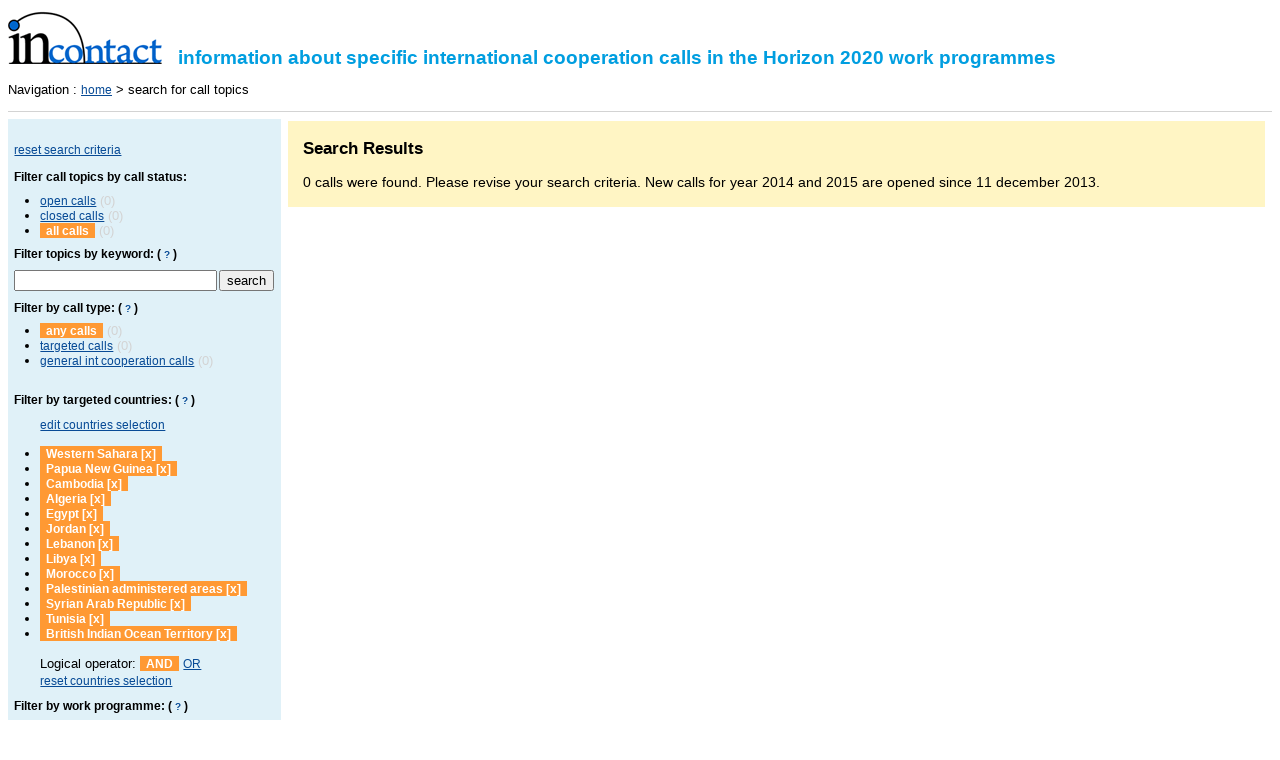

--- FILE ---
content_type: text/html; charset=UTF-8
request_url: https://incontact.etag.ee/topics/all/Euratom/DZ:EG:JO:LB:LY:MA:PS:SY:TN:IO:EH:KH:PG/any/
body_size: 61976
content:
<!DOCTYPE html PUBLIC "-//W3C//DTD XHTML 1.0 Strict//EN" "http://www.w3.org/TR/xhtml1/DTD/xhtml1-strict.dtd"><html xmlns="http://www.w3.org/1999/xhtml" lang="en-US">
<head>
	<!-- Global site tag (gtag.js) - Google Analytics -->
	<script async src="https://www.googletagmanager.com/gtag/js?id=UA-46477573-1"></script>
	<script>
		window.dataLayer = window.dataLayer || [];
		function gtag(){dataLayer.push(arguments);}
		gtag('js', new Date());

		gtag('config', 'UA-46477573-1');
	</script>

	<meta http-equiv="Content-Type" content="text/html; charset=utf-8"/>
	<title>INCONTACT: information about specific international cooperation calls in the Horizon 2020 work programmes</title>			
	
	<link href="/favicon.ico" rel="shortcut icon" />
<link href="/css/global.css" media="all" rel="stylesheet" type="text/css" />
<link href="/feed/all/Euratom/DZ:EG:JO:LB:LY:MA:PS:SY:TN:IO:EH:KH:PG//any/" rel="alternate" type="application/rss+xml" title="INCONTACT: Horizon 2020 calls" />	<script type="text/javascript" src="/js/jquery-1.4.2.min.js"></script></head>
<body>

<div class="header">
	<h1><a href="/" title="">
			<img src="/img/incontact_logo.png" alt="INCONTACT"/>
			&nbsp;information about specific international cooperation calls in the Horizon 2020 work
			programmes</a></h1>

	<p class="skipto">
		Skip to:
		<a href="#content">content</a>,
		<a href="#navigation">navigation</a>
	</p>

	<p class="breadcrumbs">
		Navigation :
		<a href="/home">home</a> &gt; search for call topics&nbsp;
	</p>

	<noscript>
		<div class="attention">

			<h2 class="error">Important notice!</h2>

			<p>
				Your browser's <strong>JavaScript support</strong> is currently turned off!
				<strong>Please turn it on</strong> before continuing as this technology
				<strong>is required</strong> by the INCONTACT Horizon 2020 calls database.
			</p>

			<p>
				Helpful link:
				<a href="http://www.google.com/support/bin/answer.py?answer=23852">Browser settings:
					Enabling JavaScript</a>
			</p>

			<p>&nbsp;</p>

			<p>&nbsp;</p>
		</div>

	</noscript>

</div>

<div class="body-wrapper">
	<div class="body">
		<div class="body-inner">

			<script type="text/javascript">
	// <![CDATA[

	$( document ).ready( function()
	{
		$( "#open_countries" ).click( function()
		{
			$( "#countries" ).slideDown();
			return false;
		} );

		$( "#close_countries" ).click( function()
		{
			$( "#countries" ).slideUp();
			return false;
		} );

		$( "#toggle_help_programme" ).click( function()
		{
			$( "#help_programme" ).slideToggle();
			return false;
		} );

		$( "#close_help_programme" ).click( function()
		{
			$( "#help_programme" ).slideUp();
			return false;
		} );

		$( "#toggle_help_text" ).click( function()
		{
			$( "#help_text" ).slideToggle();
			$( "#search" ).focus();
			return false;
		} );

		$( "#close_help_text" ).click( function()
		{
			$( "#help_text" ).slideUp();
			$( "#search" ).focus();
			return false;
		} );

		$( "#toggle_help_countries" ).click( function()
		{
			$( "#countries" ).slideToggle();
			$( "#help_select_country" ).slideDown();
			return false;
		} );

		$( "#toggle_help_call_type" ).click( function()
		{
			$( "#help_call_type" ).slideToggle();
			return false;
		} );

		$( "#close_help_call_type" ).click( function()
		{
			$( "#help_call_type" ).slideUp();
			return false;
		} );

		$( "#toggle_help_rss" ).click( function()
		{
			$( "#help_rss" ).slideToggle();
			return false;
		} );

		$( "#close_help_rss" ).click( function()
		{
			$( "#help_rss" ).slideUp();
			return false;
		} );

		$( "#toggle_help_select_country" ).click( function()
		{
			$( "#help_select_country" ).slideToggle();
			return false;
		} );

		$( "#close_help_select_country" ).click( function()
		{
			$( "#help_select_country" ).slideUp();
			return false;
		} );
	} );

	// ]]>
</script>

<div class="navigation">
	
	<p>
		<a href="/topics/open/////">reset search criteria</a>
	</p>

	<h2>Filter call topics by call status:</h2>
	<ul>
	<li><a rel="nofollow" class="" href="/topics/open/Euratom/DZ:EG:JO:LB:LY:MA:PS:SY:TN:IO:EH:KH:PG//any/"><span class="">open calls</span></a> <span class="link-count-0">(0)</span></li>
	<li><a rel="nofollow" class="" href="/topics/closed/Euratom/DZ:EG:JO:LB:LY:MA:PS:SY:TN:IO:EH:KH:PG//any/"><span class="">closed calls</span></a> <span class="link-count-0">(0)</span></li>
	<li><a rel="nofollow" class="link-active" href="/topics/all/Euratom/DZ:EG:JO:LB:LY:MA:PS:SY:TN:IO:EH:KH:PG//any/"><span class="link-active">all calls</span></a> <span class="link-count-0">(0)</span></li>
	</ul>

	<h2><label for="search">Filter topics by keyword:</label> (<a href="#" title="click to view guidelines" id="toggle_help_text"> ? </a>)</h2>

	<div class="form_guidelines" id="help_text">
		<div class="close-link"><a href="#" id="close_help_text">hide [ x ]</a></div>
		<p>The word or text fragment is searched from within call identifier, call description, call topic's title and description fields.</p>
	</div>

<form action="/topics/all/Euratom/DZ:EG:JO:LB:LY:MA:PS:SY:TN:IO:EH:KH:PG//any/" method="get">
	<div class="keyword-wrapper">
		<div class="keyword-wrapper-inner">
			<div class="keyword-text">
				<input type="text" name="search" id="search" value="" />
			</div>
			<div class="keyword-button">
				<input type="submit" value="search" />
			</div>
		</div>
	</div>
	</form>


<h2>Filter by call type: (<a href="#" title="click to view guidelines" id="toggle_help_call_type"> ? </a>)</h2>

<div class="form_guidelines" id="help_call_type">
	<div class="close-link"><a href="#" id="close_help_call_type">hide [ x ]</a></div>
	<p>Choose between the calls that are targeted to specific countries/regions or the General International Cooperation Calls.</p>
</div>

<ul>
	<li><a rel="nofollow" class="link-active" href="/topics/all/Euratom/DZ:EG:JO:LB:LY:MA:PS:SY:TN:IO:EH:KH:PG//any/"><span class="link-active">any calls</span></a> <span class="link-count-0">(0)</span></li>
	<li><a rel="nofollow" class="" href="/topics/all/Euratom/DZ:EG:JO:LB:LY:MA:PS:SY:TN:IO:EH:KH:PG//targeted/" title="Calls that are targeted to specific countries/regions"><span class="">targeted calls</span></a> <span class="link-count-0">(0)</span></li>
	<li><a rel="nofollow" class="" href="/topics/all/Euratom/DZ:EG:JO:LB:LY:MA:PS:SY:TN:IO:EH:KH:PG//general/" title="General International Cooperation Calls"><span class="">general int cooperation calls</span></a> <span class="link-count-0">(0)</span></li>
</ul>

<br/>


<h2>Filter by targeted countries: (<a href="#" title="click to view guidelines" id="toggle_help_countries"> ? </a>)</h2>

	<blockquote>
	<div><a href="#" id="open_countries">edit countries selection</a></div>
	<p></p>
	</blockquote>

	<ul>
	
		<li>
			<a rel="nofollow" class="link-active" href="/topics/all/Euratom/DZ:EG:JO:LB:LY:MA:PS:SY:TN:IO:KH:PG//any/" title="click to remove this country from the filter description"><span class="link-active">Western Sahara [x]</span></a>		</li>

	
		<li>
			<a rel="nofollow" class="link-active" href="/topics/all/Euratom/DZ:EG:JO:LB:LY:MA:PS:SY:TN:IO:EH:KH//any/" title="click to remove this country from the filter description"><span class="link-active">Papua New Guinea [x]</span></a>		</li>

	
		<li>
			<a rel="nofollow" class="link-active" href="/topics/all/Euratom/DZ:EG:JO:LB:LY:MA:PS:SY:TN:IO:EH:PG//any/" title="click to remove this country from the filter description"><span class="link-active">Cambodia [x]</span></a>		</li>

	
		<li>
			<a rel="nofollow" class="link-active" href="/topics/all/Euratom/EG:JO:LB:LY:MA:PS:SY:TN:IO:EH:KH:PG//any/" title="click to remove this country from the filter description"><span class="link-active">Algeria [x]</span></a>		</li>

	
		<li>
			<a rel="nofollow" class="link-active" href="/topics/all/Euratom/DZ:JO:LB:LY:MA:PS:SY:TN:IO:EH:KH:PG//any/" title="click to remove this country from the filter description"><span class="link-active">Egypt [x]</span></a>		</li>

	
		<li>
			<a rel="nofollow" class="link-active" href="/topics/all/Euratom/DZ:EG:LB:LY:MA:PS:SY:TN:IO:EH:KH:PG//any/" title="click to remove this country from the filter description"><span class="link-active">Jordan [x]</span></a>		</li>

	
		<li>
			<a rel="nofollow" class="link-active" href="/topics/all/Euratom/DZ:EG:JO:LY:MA:PS:SY:TN:IO:EH:KH:PG//any/" title="click to remove this country from the filter description"><span class="link-active">Lebanon [x]</span></a>		</li>

	
		<li>
			<a rel="nofollow" class="link-active" href="/topics/all/Euratom/DZ:EG:JO:LB:MA:PS:SY:TN:IO:EH:KH:PG//any/" title="click to remove this country from the filter description"><span class="link-active">Libya [x]</span></a>		</li>

	
		<li>
			<a rel="nofollow" class="link-active" href="/topics/all/Euratom/DZ:EG:JO:LB:LY:PS:SY:TN:IO:EH:KH:PG//any/" title="click to remove this country from the filter description"><span class="link-active">Morocco [x]</span></a>		</li>

	
		<li>
			<a rel="nofollow" class="link-active" href="/topics/all/Euratom/DZ:EG:JO:LB:LY:MA:SY:TN:IO:EH:KH:PG//any/" title="click to remove this country from the filter description"><span class="link-active">Palestinian administered areas [x]</span></a>		</li>

	
		<li>
			<a rel="nofollow" class="link-active" href="/topics/all/Euratom/DZ:EG:JO:LB:LY:MA:PS:TN:IO:EH:KH:PG//any/" title="click to remove this country from the filter description"><span class="link-active">Syrian Arab Republic [x]</span></a>		</li>

	
		<li>
			<a rel="nofollow" class="link-active" href="/topics/all/Euratom/DZ:EG:JO:LB:LY:MA:PS:SY:IO:EH:KH:PG//any/" title="click to remove this country from the filter description"><span class="link-active">Tunisia [x]</span></a>		</li>

	
		<li>
			<a rel="nofollow" class="link-active" href="/topics/all/Euratom/DZ:EG:JO:LB:LY:MA:PS:SY:TN:EH:KH:PG//any/" title="click to remove this country from the filter description"><span class="link-active">British Indian Ocean Territory [x]</span></a>		</li>

		</ul>

<blockquote>
<div>
	<p></p>
	Logical operator:
	<a rel="nofollow" class="link-active" href="/topics/all/Euratom/DZ:EG:JO:LB:LY:MA:PS:SY:TN:IO:EH:KH:PG//any/" title="matches results that are targeted to ALL specified countries"><span class="link-active">AND</span></a>	<a rel="nofollow" class="" href="/topics/all/Euratom/DZ:EG:JO:LB:LY:MA:PS:SY:TN:IO:EH:KH:PG/OR/any/" title="matches results that are targeted to at least SOME of the specified countries"><span class="">OR</span></a></div>
</blockquote>

	<blockquote>
	<div><a href="/topics/all/Euratom///any/">reset countries selection</a></div>
	</blockquote>

	<h2>Filter by work programme: (<a href="#" title="click to view guidelines" id="toggle_help_programme"> ? </a>)</h2>

	<div class="form_guidelines" id="help_programme">
		<div class="close-link"><a href="#" id="close_help_programme">hide [ x ]</a></div>
		<p>Click on the links below to show call topics from a desired work programme only.</p>
		<p>Hovering your mouse pointer over a link reveals a full title of a work programme.</p>
		<p>Numbers indicate the amount of call topics found within each work programme, satisfying the search criteria.</p>
		<p>Work programme selection can be undone by clicking on the link again.</p>
	</div>
	<ul>
<li><a rel="nofollow" class="link-inactive-not-0" href="/topics/all/ERC/DZ:EG:JO:LB:LY:MA:PS:SY:TN:IO:EH:KH:PG//any/" title="European Research Council"><span class="link-inactive-not-0">ERC</span></a> <span class="link-count-inactive">(4)</span></li><li><a rel="nofollow" class="link-inactive-not-0" href="/topics/all/FET/DZ:EG:JO:LB:LY:MA:PS:SY:TN:IO:EH:KH:PG//any/" title="Future and Emerging Technologies"><span class="link-inactive-not-0">FET</span></a> <span class="link-count-inactive">(1)</span></li><li><a rel="nofollow" class="link-inactive-not-0" href="/topics/all/MC/DZ:EG:JO:LB:LY:MA:PS:SY:TN:IO:EH:KH:PG//any/" title="Marie Sklodowska-Curie actions"><span class="link-inactive-not-0">MC</span></a> <span class="link-count-inactive">(3)</span></li><li><a rel="nofollow" class="" href="/topics/all/RIS/DZ:EG:JO:LB:LY:MA:PS:SY:TN:IO:EH:KH:PG//any/" title="Research infrastructures"><span class="">RIS</span></a> <span class="link-count-0">(0)</span></li><li><a rel="nofollow" class="link-inactive-not-0" href="/topics/all/LEIT/DZ:EG:JO:LB:LY:MA:PS:SY:TN:IO:EH:KH:PG//any/" title="Leadership in enabling and industrial technologies"><span class="link-inactive-not-0">LEIT</span></a> <span class="link-count-inactive">(5)</span></li><li><a rel="nofollow" class="" href="/topics/all/RISK/DZ:EG:JO:LB:LY:MA:PS:SY:TN:IO:EH:KH:PG//any/" title="Access to risk finance"><span class="">RISK</span></a> <span class="link-count-0">(0)</span></li><li><a rel="nofollow" class="" href="/topics/all/SME/DZ:EG:JO:LB:LY:MA:PS:SY:TN:IO:EH:KH:PG//any/" title="Innovation in SMEs"><span class="">SME</span></a> <span class="link-count-0">(0)</span></li><li><a rel="nofollow" class="link-inactive-not-0" href="/topics/all/Health/DZ:EG:JO:LB:LY:MA:PS:SY:TN:IO:EH:KH:PG//any/" title="Health, demographic change and wellbeing"><span class="link-inactive-not-0">Health</span></a> <span class="link-count-inactive">(2)</span></li><li><a rel="nofollow" class="link-inactive-not-0" href="/topics/all/Food/DZ:EG:JO:LB:LY:MA:PS:SY:TN:IO:EH:KH:PG//any/" title="Food security, sustainable agriculture and forestry, marine and maritime and inland water research"><span class="link-inactive-not-0">Food</span></a> <span class="link-count-inactive">(3)</span></li><li><a rel="nofollow" class="" href="/topics/all/Energy/DZ:EG:JO:LB:LY:MA:PS:SY:TN:IO:EH:KH:PG//any/" title="Secure, clean and efficient energy"><span class="">Energy</span></a> <span class="link-count-0">(0)</span></li><li><a rel="nofollow" class="link-inactive-not-0" href="/topics/all/Transport/DZ:EG:JO:LB:LY:MA:PS:SY:TN:IO:EH:KH:PG//any/" title="Smart, green and integrated transport"><span class="link-inactive-not-0">Transport</span></a> <span class="link-count-inactive">(4)</span></li><li><a rel="nofollow" class="link-inactive-not-0" href="/topics/all/Environment/DZ:EG:JO:LB:LY:MA:PS:SY:TN:IO:EH:KH:PG//any/" title="Climate action, environment, resource efficiency and raw materials"><span class="link-inactive-not-0">Environment</span></a> <span class="link-count-inactive">(1)</span></li><li><a rel="nofollow" class="link-inactive-not-0" href="/topics/all/Societies/DZ:EG:JO:LB:LY:MA:PS:SY:TN:IO:EH:KH:PG//any/" title="Europe in a changing world - inclusive, innovative and reflective Societies"><span class="link-inactive-not-0">Societies</span></a> <span class="link-count-inactive">(1)</span></li><li><a rel="nofollow" class="link-inactive-not-0" href="/topics/all/Security/DZ:EG:JO:LB:LY:MA:PS:SY:TN:IO:EH:KH:PG//any/" title="Secure societies - Protecting freedom and security of Europe and its citizens"><span class="link-inactive-not-0">Security</span></a> <span class="link-count-inactive">(3)</span></li><li><a rel="nofollow" class="" href="/topics/all/TRANS/DZ:EG:JO:LB:LY:MA:PS:SY:TN:IO:EH:KH:PG//any/" title="Cross-challenge area"><span class="">TRANS</span></a> <span class="link-count-0">(0)</span></li><li><a rel="nofollow" class="link-inactive-not-0" href="/topics/all/SwafT/DZ:EG:JO:LB:LY:MA:PS:SY:TN:IO:EH:KH:PG//any/" title="Science with and for Society"><span class="link-inactive-not-0">SwafT</span></a> <span class="link-count-inactive">(2)</span></li><li><a rel="nofollow" class="link-active" href="/topics/all//DZ:EG:JO:LB:LY:MA:PS:SY:TN:IO:EH:KH:PG//any/" title="Euratom"><span class="link-active">Euratom</span></a> <span class="link-count-0">(0)</span></li>	</ul>
	<p></p>
			<blockquote>
		<div><a href="/topics/all//DZ:EG:JO:LB:LY:MA:PS:SY:TN:IO:EH:KH:PG//any/">reset work programme selection</a></div>
		</blockquote>
	
	<p>&nbsp;</p>

	<h2>RSS feed for this search: (<a href="#" title="click to view guidelines" id="toggle_help_rss"> ? </a>)</h2>

	<div class="form_guidelines" id="help_rss">
		<div class="close-link"><a href="#" id="close_help_rss">hide [ x ]</a></div>
		<p></p>
	</div>

	<blockquote class="rss-link"><div>
		<a href="/feed/all/Euratom/DZ:EG:JO:LB:LY:MA:PS:SY:TN:IO:EH:KH:PG//any/"><img src="/img/rss-icon.gif" alt="RSS Feed"/></a>
		<a href="/feed/all/Euratom/DZ:EG:JO:LB:LY:MA:PS:SY:TN:IO:EH:KH:PG//any/">RSS feed</a>
	</div></blockquote>

	<img src="/img/blank.gif" alt="" width="260" height="0"/>
</div>

	<div class="content">

		<div id="countries" class="countries-wrapper">

	<div class="close-link"><a href="#" id="close_countries">hide country selection [ x ]</a></div>

	<h2>Filter call topics by targeted countries</h2>

	<p>
		Please click on the country name to filter search results by country.

		<a href="#" title="click to view guidelines" id="toggle_help_select_country">View guidelines...</a>
	</p>

	<div class="form_guidelines" id="help_select_country">
		<div class="close-link"><a href="#" id="close_help_select_country">hide [ x ]</a></div>
		<p>
			Click on the country name below to filter search results by country.
			Most of the countries are grouped by geographical regions.
		</p>
		<p>You may use your web browser's search capabilities to simplify <strong>finding the country</strong> you are looking for. Usually the search is accessed by pressing <strong>Ctrl-F</strong> or <strong>Cmd-F</strong>.</p>
		<p>
			<strong>Multiple countries</strong> can be selected <strong>one by one</strong>.
			When more than 1 country is selected, you can use the <strong>logical operator</strong> with the following options:
		</p>
		<ul>
			<li><strong>AND</strong> - only the topics targeted to <strong>ALL selected countries</strong> will be shown,</li>
			<li><strong>OR</strong> - only the topics targeted to <strong>at least SOME of the selected countries</strong> will be shown.</li>
		</ul>
		<p>
			Click on a region title to <strong>filter results by geographical regions</strong>.
			The logical operator is automatically set to <strong>'AND'</strong>, to display the <strong>call topics</strong>
			targeted to <strong>ALL countries</strong> within the region.
			You may want to change the logical operator to <strong>'OR'</strong>, to display call topics that
			are targeted to <strong>at least SOME of the countries</strong> within this region.

		</p>
		<p>The numbers indicate the amount of call topics that are targeted to each country and that are matching the entire search criteria.</p>
	</div>

	<div class="countries-wrapper-2">


	<br class="clear"/>

	<div class="region_title">
		<a rel="nofollow" class="" href="/topics/all/Euratom/PU:AS:AD:AQ:AG:AU:BS:BH:BM:BV:BR:BN:CA:XC:CN:CX:CC:GF:GI:GP:GU:HM:VA:HK:IN:IM:JP:JE:KP:KR:KW:MO:MQ:XL:MX:MC:NZ:NF:MP:PR:QA:RE:RU:SM:SA:SG:SJ:TW:TK:AE:UM:US:VI:EH//any/" title="show call topics targeted to ALL countries within this region"><span class=""></span></a>	</div>

	<div class="country_list_wrapper">
		<ul class="country_list">
		<li><a rel="nofollow" class="" href="/topics/all/Euratom/DZ:EG:JO:LB:LY:MA:PS:SY:TN:IO:EH:KH:PG:PU//any/"><span class="">American Pacific Isles</span></a> <span class="link-count-0">(0)</span></li><li><a rel="nofollow" class="" href="/topics/all/Euratom/DZ:EG:JO:LB:LY:MA:PS:SY:TN:IO:EH:KH:PG:AS//any/"><span class="">American Samoa</span></a> <span class="link-count-0">(0)</span></li><li><a rel="nofollow" class="" href="/topics/all/Euratom/DZ:EG:JO:LB:LY:MA:PS:SY:TN:IO:EH:KH:PG:AD//any/"><span class="">Andorra</span></a> <span class="link-count-0">(0)</span></li><li><a rel="nofollow" class="" href="/topics/all/Euratom/DZ:EG:JO:LB:LY:MA:PS:SY:TN:IO:EH:KH:PG:AQ//any/"><span class="">Antarctica</span></a> <span class="link-count-0">(0)</span></li><li><a rel="nofollow" class="" href="/topics/all/Euratom/DZ:EG:JO:LB:LY:MA:PS:SY:TN:IO:EH:KH:PG:AG//any/"><span class="">Antigua And Barbuda</span></a> <span class="link-count-0">(0)</span></li><li><a rel="nofollow" class="" href="/topics/all/Euratom/DZ:EG:JO:LB:LY:MA:PS:SY:TN:IO:EH:KH:PG:AU//any/"><span class="">Australia</span></a> <span class="link-count-0">(0)</span></li><li><a rel="nofollow" class="" href="/topics/all/Euratom/DZ:EG:JO:LB:LY:MA:PS:SY:TN:IO:EH:KH:PG:BS//any/"><span class="">Bahamas</span></a> <span class="link-count-0">(0)</span></li><li><a rel="nofollow" class="" href="/topics/all/Euratom/DZ:EG:JO:LB:LY:MA:PS:SY:TN:IO:EH:KH:PG:BH//any/"><span class="">Bahrain</span></a> <span class="link-count-0">(0)</span></li><li><a rel="nofollow" class="" href="/topics/all/Euratom/DZ:EG:JO:LB:LY:MA:PS:SY:TN:IO:EH:KH:PG:BM//any/"><span class="">Bermuda</span></a> <span class="link-count-0">(0)</span></li><li><a rel="nofollow" class="" href="/topics/all/Euratom/DZ:EG:JO:LB:LY:MA:PS:SY:TN:IO:EH:KH:PG:BV//any/"><span class="">Bouvet Island</span></a> <span class="link-count-0">(0)</span></li><li><a rel="nofollow" class="" href="/topics/all/Euratom/DZ:EG:JO:LB:LY:MA:PS:SY:TN:IO:EH:KH:PG:BR//any/"><span class="">Brazil</span></a> <span class="link-count-0">(0)</span></li><li><a rel="nofollow" class="" href="/topics/all/Euratom/DZ:EG:JO:LB:LY:MA:PS:SY:TN:IO:EH:KH:PG:BN//any/"><span class="">Brunei Darussalam</span></a> <span class="link-count-0">(0)</span></li><li><a rel="nofollow" class="" href="/topics/all/Euratom/DZ:EG:JO:LB:LY:MA:PS:SY:TN:IO:EH:KH:PG:CA//any/"><span class="">Canada</span></a> <span class="link-count-0">(0)</span></li><li><a rel="nofollow" class="" href="/topics/all/Euratom/DZ:EG:JO:LB:LY:MA:PS:SY:TN:IO:EH:KH:PG:XC//any/"><span class="">Ceuta</span></a> <span class="link-count-0">(0)</span></li><li><a rel="nofollow" class="" href="/topics/all/Euratom/DZ:EG:JO:LB:LY:MA:PS:SY:TN:IO:EH:KH:PG:CN//any/"><span class="">China</span></a> <span class="link-count-0">(0)</span></li><li><a rel="nofollow" class="" href="/topics/all/Euratom/DZ:EG:JO:LB:LY:MA:PS:SY:TN:IO:EH:KH:PG:CX//any/"><span class="">Christmas Island</span></a> <span class="link-count-0">(0)</span></li><li><a rel="nofollow" class="" href="/topics/all/Euratom/DZ:EG:JO:LB:LY:MA:PS:SY:TN:IO:EH:KH:PG:CC//any/"><span class="">Cocos (Keeling) Islands</span></a> <span class="link-count-0">(0)</span></li><li><a rel="nofollow" class="" href="/topics/all/Euratom/DZ:EG:JO:LB:LY:MA:PS:SY:TN:IO:EH:KH:PG:GF//any/"><span class="">French Guiana</span></a> <span class="link-count-0">(0)</span></li><li><a rel="nofollow" class="" href="/topics/all/Euratom/DZ:EG:JO:LB:LY:MA:PS:SY:TN:IO:EH:KH:PG:GI//any/"><span class="">Gibraltar</span></a> <span class="link-count-0">(0)</span></li><li><a rel="nofollow" class="" href="/topics/all/Euratom/DZ:EG:JO:LB:LY:MA:PS:SY:TN:IO:EH:KH:PG:GP//any/"><span class="">Guadeloupe</span></a> <span class="link-count-0">(0)</span></li><li><a rel="nofollow" class="" href="/topics/all/Euratom/DZ:EG:JO:LB:LY:MA:PS:SY:TN:IO:EH:KH:PG:GU//any/"><span class="">Guam</span></a> <span class="link-count-0">(0)</span></li><li><a rel="nofollow" class="" href="/topics/all/Euratom/DZ:EG:JO:LB:LY:MA:PS:SY:TN:IO:EH:KH:PG:HM//any/"><span class="">Heard Island and Mc Donald Islands</span></a> <span class="link-count-0">(0)</span></li><li><a rel="nofollow" class="" href="/topics/all/Euratom/DZ:EG:JO:LB:LY:MA:PS:SY:TN:IO:EH:KH:PG:VA//any/"><span class="">Holy See (Vatican City State)</span></a> <span class="link-count-0">(0)</span></li><li><a rel="nofollow" class="" href="/topics/all/Euratom/DZ:EG:JO:LB:LY:MA:PS:SY:TN:IO:EH:KH:PG:HK//any/"><span class="">Hong-Kong</span></a> <span class="link-count-0">(0)</span></li><li><a rel="nofollow" class="" href="/topics/all/Euratom/DZ:EG:JO:LB:LY:MA:PS:SY:TN:IO:EH:KH:PG:IN//any/"><span class="">India</span></a> <span class="link-count-0">(0)</span></li><li><a rel="nofollow" class="" href="/topics/all/Euratom/DZ:EG:JO:LB:LY:MA:PS:SY:TN:IO:EH:KH:PG:IM//any/"><span class="">Isle of Man</span></a> <span class="link-count-0">(0)</span></li><li><a rel="nofollow" class="" href="/topics/all/Euratom/DZ:EG:JO:LB:LY:MA:PS:SY:TN:IO:EH:KH:PG:JP//any/"><span class="">Japan</span></a> <span class="link-count-0">(0)</span></li><li><a rel="nofollow" class="" href="/topics/all/Euratom/DZ:EG:JO:LB:LY:MA:PS:SY:TN:IO:EH:KH:PG:JE//any/"><span class="">Jersey</span></a> <span class="link-count-0">(0)</span></li><li><a rel="nofollow" class="" href="/topics/all/Euratom/DZ:EG:JO:LB:LY:MA:PS:SY:TN:IO:EH:KH:PG:KP//any/"><span class="">Korea (Democratic People's Republic of)</span></a> <span class="link-count-0">(0)</span></li><li><a rel="nofollow" class="" href="/topics/all/Euratom/DZ:EG:JO:LB:LY:MA:PS:SY:TN:IO:EH:KH:PG:KR//any/"><span class="">Korea (Republic of)</span></a> <span class="link-count-0">(0)</span></li><li><a rel="nofollow" class="" href="/topics/all/Euratom/DZ:EG:JO:LB:LY:MA:PS:SY:TN:IO:EH:KH:PG:KW//any/"><span class="">Kuwait</span></a> <span class="link-count-0">(0)</span></li><li><a rel="nofollow" class="" href="/topics/all/Euratom/DZ:EG:JO:LB:LY:MA:PS:SY:TN:IO:EH:KH:PG:MO//any/"><span class="">Macau</span></a> <span class="link-count-0">(0)</span></li><li><a rel="nofollow" class="" href="/topics/all/Euratom/DZ:EG:JO:LB:LY:MA:PS:SY:TN:IO:EH:KH:PG:MQ//any/"><span class="">Martinique</span></a> <span class="link-count-0">(0)</span></li><li><a rel="nofollow" class="" href="/topics/all/Euratom/DZ:EG:JO:LB:LY:MA:PS:SY:TN:IO:EH:KH:PG:XL//any/"><span class="">Melilla</span></a> <span class="link-count-0">(0)</span></li><li><a rel="nofollow" class="" href="/topics/all/Euratom/DZ:EG:JO:LB:LY:MA:PS:SY:TN:IO:EH:KH:PG:MX//any/"><span class="">Mexico</span></a> <span class="link-count-0">(0)</span></li><li><a rel="nofollow" class="" href="/topics/all/Euratom/DZ:EG:JO:LB:LY:MA:PS:SY:TN:IO:EH:KH:PG:MC//any/"><span class="">Monaco</span></a> <span class="link-count-0">(0)</span></li><li><a rel="nofollow" class="" href="/topics/all/Euratom/DZ:EG:JO:LB:LY:MA:PS:SY:TN:IO:EH:KH:PG:NZ//any/"><span class="">New Zealand</span></a> <span class="link-count-0">(0)</span></li><li><a rel="nofollow" class="" href="/topics/all/Euratom/DZ:EG:JO:LB:LY:MA:PS:SY:TN:IO:EH:KH:PG:NF//any/"><span class="">Norfolk Island</span></a> <span class="link-count-0">(0)</span></li><li><a rel="nofollow" class="" href="/topics/all/Euratom/DZ:EG:JO:LB:LY:MA:PS:SY:TN:IO:EH:KH:PG:MP//any/"><span class="">Northern Mariana Islands</span></a> <span class="link-count-0">(0)</span></li><li><a rel="nofollow" class="" href="/topics/all/Euratom/DZ:EG:JO:LB:LY:MA:PS:SY:TN:IO:EH:KH:PG:PR//any/"><span class="">Puerto Rico</span></a> <span class="link-count-0">(0)</span></li><li><a rel="nofollow" class="" href="/topics/all/Euratom/DZ:EG:JO:LB:LY:MA:PS:SY:TN:IO:EH:KH:PG:QA//any/"><span class="">Qatar</span></a> <span class="link-count-0">(0)</span></li><li><a rel="nofollow" class="" href="/topics/all/Euratom/DZ:EG:JO:LB:LY:MA:PS:SY:TN:IO:EH:KH:PG:RE//any/"><span class="">Reunion</span></a> <span class="link-count-0">(0)</span></li><li><a rel="nofollow" class="" href="/topics/all/Euratom/DZ:EG:JO:LB:LY:MA:PS:SY:TN:IO:EH:KH:PG:RU//any/"><span class="">Russia</span></a> <span class="link-count-0">(0)</span></li><li><a rel="nofollow" class="" href="/topics/all/Euratom/DZ:EG:JO:LB:LY:MA:PS:SY:TN:IO:EH:KH:PG:SM//any/"><span class="">San Marino</span></a> <span class="link-count-0">(0)</span></li><li><a rel="nofollow" class="" href="/topics/all/Euratom/DZ:EG:JO:LB:LY:MA:PS:SY:TN:IO:EH:KH:PG:SA//any/"><span class="">Saudi Arabia</span></a> <span class="link-count-0">(0)</span></li><li><a rel="nofollow" class="" href="/topics/all/Euratom/DZ:EG:JO:LB:LY:MA:PS:SY:TN:IO:EH:KH:PG:SG//any/"><span class="">Singapore</span></a> <span class="link-count-0">(0)</span></li><li><a rel="nofollow" class="" href="/topics/all/Euratom/DZ:EG:JO:LB:LY:MA:PS:SY:TN:IO:EH:KH:PG:SJ//any/"><span class="">Svalbard and Jan Mayen</span></a> <span class="link-count-0">(0)</span></li><li><a rel="nofollow" class="" href="/topics/all/Euratom/DZ:EG:JO:LB:LY:MA:PS:SY:TN:IO:EH:KH:PG:TW//any/"><span class="">Taiwan</span></a> <span class="link-count-0">(0)</span></li><li><a rel="nofollow" class="" href="/topics/all/Euratom/DZ:EG:JO:LB:LY:MA:PS:SY:TN:IO:EH:KH:PG:TK//any/"><span class="">Tokelau</span></a> <span class="link-count-0">(0)</span></li><li><a rel="nofollow" class="" href="/topics/all/Euratom/DZ:EG:JO:LB:LY:MA:PS:SY:TN:IO:EH:KH:PG:AE//any/"><span class="">United Arab Emirates</span></a> <span class="link-count-0">(0)</span></li><li><a rel="nofollow" class="" href="/topics/all/Euratom/DZ:EG:JO:LB:LY:MA:PS:SY:TN:IO:EH:KH:PG:UM//any/"><span class="">United States Minor Outlying Islands</span></a> <span class="link-count-0">(0)</span></li><li><a rel="nofollow" class="" href="/topics/all/Euratom/DZ:EG:JO:LB:LY:MA:PS:SY:TN:IO:EH:KH:PG:US//any/"><span class="">United States of America</span></a> <span class="link-count-0">(0)</span></li><li><a rel="nofollow" class="" href="/topics/all/Euratom/DZ:EG:JO:LB:LY:MA:PS:SY:TN:IO:EH:KH:PG:VI//any/"><span class="">Virgin Islands (US)</span></a> <span class="link-count-0">(0)</span></li><li><a rel="nofollow" class="link-active" href="/topics/all/Euratom/DZ:EG:JO:LB:LY:MA:PS:SY:TN:IO:KH:PG//any/"><span class="link-active">Western Sahara</span></a> <span class="link-count-0">(0)</span></li>		</ul>
	</div>

	<br class="clear"/>

	<br class="clear"/>

	<div class="region_title">
		<a rel="nofollow" class="" href="/topics/all/Euratom/AO:BJ:BW:BF:BI:CM:CV:CF:TD:KM:CD:CG:DJ:GQ:ER:ET:GA:GM:GH:GN:GW:CI:KE:LS:LR:MG:MW:ML:MR:MU:MZ:NA:NE:NG:RW:ST:SN:SC:SL:SO:ZA:SD:SZ:ZM:ZW:TZ:TG:UG//any/" title="show call topics targeted to ALL countries within this region"><span class="">INCO ACP AFRICAN</span></a>	</div>

	<div class="country_list_wrapper">
		<ul class="country_list">
		<li><a rel="nofollow" class="" href="/topics/all/Euratom/DZ:EG:JO:LB:LY:MA:PS:SY:TN:IO:EH:KH:PG:AO//any/"><span class="">Angola</span></a> <span class="link-count-0">(0)</span></li><li><a rel="nofollow" class="" href="/topics/all/Euratom/DZ:EG:JO:LB:LY:MA:PS:SY:TN:IO:EH:KH:PG:BJ//any/"><span class="">Benin</span></a> <span class="link-count-0">(0)</span></li><li><a rel="nofollow" class="" href="/topics/all/Euratom/DZ:EG:JO:LB:LY:MA:PS:SY:TN:IO:EH:KH:PG:BW//any/"><span class="">Botswana</span></a> <span class="link-count-0">(0)</span></li><li><a rel="nofollow" class="" href="/topics/all/Euratom/DZ:EG:JO:LB:LY:MA:PS:SY:TN:IO:EH:KH:PG:BF//any/"><span class="">Burkina Faso</span></a> <span class="link-count-0">(0)</span></li><li><a rel="nofollow" class="" href="/topics/all/Euratom/DZ:EG:JO:LB:LY:MA:PS:SY:TN:IO:EH:KH:PG:BI//any/"><span class="">Burundi</span></a> <span class="link-count-0">(0)</span></li><li><a rel="nofollow" class="" href="/topics/all/Euratom/DZ:EG:JO:LB:LY:MA:PS:SY:TN:IO:EH:KH:PG:CM//any/"><span class="">Cameroon</span></a> <span class="link-count-0">(0)</span></li><li><a rel="nofollow" class="" href="/topics/all/Euratom/DZ:EG:JO:LB:LY:MA:PS:SY:TN:IO:EH:KH:PG:CV//any/"><span class="">Cape Verde</span></a> <span class="link-count-0">(0)</span></li><li><a rel="nofollow" class="" href="/topics/all/Euratom/DZ:EG:JO:LB:LY:MA:PS:SY:TN:IO:EH:KH:PG:CF//any/"><span class="">Central African Republic</span></a> <span class="link-count-0">(0)</span></li><li><a rel="nofollow" class="" href="/topics/all/Euratom/DZ:EG:JO:LB:LY:MA:PS:SY:TN:IO:EH:KH:PG:TD//any/"><span class="">Chad</span></a> <span class="link-count-0">(0)</span></li><li><a rel="nofollow" class="" href="/topics/all/Euratom/DZ:EG:JO:LB:LY:MA:PS:SY:TN:IO:EH:KH:PG:KM//any/"><span class="">Comoros</span></a> <span class="link-count-0">(0)</span></li><li><a rel="nofollow" class="" href="/topics/all/Euratom/DZ:EG:JO:LB:LY:MA:PS:SY:TN:IO:EH:KH:PG:CD//any/"><span class="">Congo (Democratic Republic of)</span></a> <span class="link-count-0">(0)</span></li><li><a rel="nofollow" class="" href="/topics/all/Euratom/DZ:EG:JO:LB:LY:MA:PS:SY:TN:IO:EH:KH:PG:CG//any/"><span class="">Congo (Republic)</span></a> <span class="link-count-0">(0)</span></li><li><a rel="nofollow" class="" href="/topics/all/Euratom/DZ:EG:JO:LB:LY:MA:PS:SY:TN:IO:EH:KH:PG:DJ//any/"><span class="">Djibouti</span></a> <span class="link-count-0">(0)</span></li><li><a rel="nofollow" class="" href="/topics/all/Euratom/DZ:EG:JO:LB:LY:MA:PS:SY:TN:IO:EH:KH:PG:GQ//any/"><span class="">Equatorial Guinea</span></a> <span class="link-count-0">(0)</span></li><li><a rel="nofollow" class="" href="/topics/all/Euratom/DZ:EG:JO:LB:LY:MA:PS:SY:TN:IO:EH:KH:PG:ER//any/"><span class="">Eritrea</span></a> <span class="link-count-0">(0)</span></li><li><a rel="nofollow" class="" href="/topics/all/Euratom/DZ:EG:JO:LB:LY:MA:PS:SY:TN:IO:EH:KH:PG:ET//any/"><span class="">Ethiopia</span></a> <span class="link-count-0">(0)</span></li><li><a rel="nofollow" class="" href="/topics/all/Euratom/DZ:EG:JO:LB:LY:MA:PS:SY:TN:IO:EH:KH:PG:GA//any/"><span class="">Gabon</span></a> <span class="link-count-0">(0)</span></li><li><a rel="nofollow" class="" href="/topics/all/Euratom/DZ:EG:JO:LB:LY:MA:PS:SY:TN:IO:EH:KH:PG:GM//any/"><span class="">Gambia</span></a> <span class="link-count-0">(0)</span></li><li><a rel="nofollow" class="" href="/topics/all/Euratom/DZ:EG:JO:LB:LY:MA:PS:SY:TN:IO:EH:KH:PG:GH//any/"><span class="">Ghana</span></a> <span class="link-count-0">(0)</span></li><li><a rel="nofollow" class="" href="/topics/all/Euratom/DZ:EG:JO:LB:LY:MA:PS:SY:TN:IO:EH:KH:PG:GN//any/"><span class="">Guinea</span></a> <span class="link-count-0">(0)</span></li><li><a rel="nofollow" class="" href="/topics/all/Euratom/DZ:EG:JO:LB:LY:MA:PS:SY:TN:IO:EH:KH:PG:GW//any/"><span class="">Guinea-Bissau</span></a> <span class="link-count-0">(0)</span></li><li><a rel="nofollow" class="" href="/topics/all/Euratom/DZ:EG:JO:LB:LY:MA:PS:SY:TN:IO:EH:KH:PG:CI//any/"><span class="">Ivory Coast</span></a> <span class="link-count-0">(0)</span></li><li><a rel="nofollow" class="" href="/topics/all/Euratom/DZ:EG:JO:LB:LY:MA:PS:SY:TN:IO:EH:KH:PG:KE//any/"><span class="">Kenya</span></a> <span class="link-count-0">(0)</span></li><li><a rel="nofollow" class="" href="/topics/all/Euratom/DZ:EG:JO:LB:LY:MA:PS:SY:TN:IO:EH:KH:PG:LS//any/"><span class="">Lesotho</span></a> <span class="link-count-0">(0)</span></li><li><a rel="nofollow" class="" href="/topics/all/Euratom/DZ:EG:JO:LB:LY:MA:PS:SY:TN:IO:EH:KH:PG:LR//any/"><span class="">Liberia</span></a> <span class="link-count-0">(0)</span></li><li><a rel="nofollow" class="" href="/topics/all/Euratom/DZ:EG:JO:LB:LY:MA:PS:SY:TN:IO:EH:KH:PG:MG//any/"><span class="">Madagascar</span></a> <span class="link-count-0">(0)</span></li><li><a rel="nofollow" class="" href="/topics/all/Euratom/DZ:EG:JO:LB:LY:MA:PS:SY:TN:IO:EH:KH:PG:MW//any/"><span class="">Malawi</span></a> <span class="link-count-0">(0)</span></li><li><a rel="nofollow" class="" href="/topics/all/Euratom/DZ:EG:JO:LB:LY:MA:PS:SY:TN:IO:EH:KH:PG:ML//any/"><span class="">Mali</span></a> <span class="link-count-0">(0)</span></li><li><a rel="nofollow" class="" href="/topics/all/Euratom/DZ:EG:JO:LB:LY:MA:PS:SY:TN:IO:EH:KH:PG:MR//any/"><span class="">Mauritania</span></a> <span class="link-count-0">(0)</span></li><li><a rel="nofollow" class="" href="/topics/all/Euratom/DZ:EG:JO:LB:LY:MA:PS:SY:TN:IO:EH:KH:PG:MU//any/"><span class="">Mauritius</span></a> <span class="link-count-0">(0)</span></li><li><a rel="nofollow" class="" href="/topics/all/Euratom/DZ:EG:JO:LB:LY:MA:PS:SY:TN:IO:EH:KH:PG:MZ//any/"><span class="">Mozambique</span></a> <span class="link-count-0">(0)</span></li><li><a rel="nofollow" class="" href="/topics/all/Euratom/DZ:EG:JO:LB:LY:MA:PS:SY:TN:IO:EH:KH:PG:NA//any/"><span class="">Namibia</span></a> <span class="link-count-0">(0)</span></li><li><a rel="nofollow" class="" href="/topics/all/Euratom/DZ:EG:JO:LB:LY:MA:PS:SY:TN:IO:EH:KH:PG:NE//any/"><span class="">Niger</span></a> <span class="link-count-0">(0)</span></li><li><a rel="nofollow" class="" href="/topics/all/Euratom/DZ:EG:JO:LB:LY:MA:PS:SY:TN:IO:EH:KH:PG:NG//any/"><span class="">Nigeria</span></a> <span class="link-count-0">(0)</span></li><li><a rel="nofollow" class="" href="/topics/all/Euratom/DZ:EG:JO:LB:LY:MA:PS:SY:TN:IO:EH:KH:PG:RW//any/"><span class="">Rwanda</span></a> <span class="link-count-0">(0)</span></li><li><a rel="nofollow" class="" href="/topics/all/Euratom/DZ:EG:JO:LB:LY:MA:PS:SY:TN:IO:EH:KH:PG:ST//any/"><span class="">Sao Tome and Principe</span></a> <span class="link-count-0">(0)</span></li><li><a rel="nofollow" class="" href="/topics/all/Euratom/DZ:EG:JO:LB:LY:MA:PS:SY:TN:IO:EH:KH:PG:SN//any/"><span class="">Senegal</span></a> <span class="link-count-0">(0)</span></li><li><a rel="nofollow" class="" href="/topics/all/Euratom/DZ:EG:JO:LB:LY:MA:PS:SY:TN:IO:EH:KH:PG:SC//any/"><span class="">Seychelles</span></a> <span class="link-count-0">(0)</span></li><li><a rel="nofollow" class="" href="/topics/all/Euratom/DZ:EG:JO:LB:LY:MA:PS:SY:TN:IO:EH:KH:PG:SL//any/"><span class="">Sierra Leone</span></a> <span class="link-count-0">(0)</span></li><li><a rel="nofollow" class="" href="/topics/all/Euratom/DZ:EG:JO:LB:LY:MA:PS:SY:TN:IO:EH:KH:PG:SO//any/"><span class="">Somalia</span></a> <span class="link-count-0">(0)</span></li><li><a rel="nofollow" class="" href="/topics/all/Euratom/DZ:EG:JO:LB:LY:MA:PS:SY:TN:IO:EH:KH:PG:ZA//any/"><span class="">South Africa</span></a> <span class="link-count-0">(0)</span></li><li><a rel="nofollow" class="" href="/topics/all/Euratom/DZ:EG:JO:LB:LY:MA:PS:SY:TN:IO:EH:KH:PG:SD//any/"><span class="">Sudan</span></a> <span class="link-count-0">(0)</span></li><li><a rel="nofollow" class="" href="/topics/all/Euratom/DZ:EG:JO:LB:LY:MA:PS:SY:TN:IO:EH:KH:PG:SZ//any/"><span class="">Swaziland</span></a> <span class="link-count-0">(0)</span></li><li><a rel="nofollow" class="" href="/topics/all/Euratom/DZ:EG:JO:LB:LY:MA:PS:SY:TN:IO:EH:KH:PG:ZM//any/"><span class="">Zambia</span></a> <span class="link-count-0">(0)</span></li><li><a rel="nofollow" class="" href="/topics/all/Euratom/DZ:EG:JO:LB:LY:MA:PS:SY:TN:IO:EH:KH:PG:ZW//any/"><span class="">Zimbabwe</span></a> <span class="link-count-0">(0)</span></li><li><a rel="nofollow" class="" href="/topics/all/Euratom/DZ:EG:JO:LB:LY:MA:PS:SY:TN:IO:EH:KH:PG:TZ//any/"><span class="">Tanzania (United Republic of)</span></a> <span class="link-count-0">(0)</span></li><li><a rel="nofollow" class="" href="/topics/all/Euratom/DZ:EG:JO:LB:LY:MA:PS:SY:TN:IO:EH:KH:PG:TG//any/"><span class="">Togo</span></a> <span class="link-count-0">(0)</span></li><li><a rel="nofollow" class="" href="/topics/all/Euratom/DZ:EG:JO:LB:LY:MA:PS:SY:TN:IO:EH:KH:PG:UG//any/"><span class="">Uganda</span></a> <span class="link-count-0">(0)</span></li>		</ul>
	</div>

	<br class="clear"/>

	<br class="clear"/>

	<div class="region_title">
		<a rel="nofollow" class="" href="/topics/all/Euratom/BB:BZ:CU:DM:DO:GD:GY:HT:JM:KN:LC:VC:SR:TT//any/" title="show call topics targeted to ALL countries within this region"><span class="">INCO ACP CARIBBEAN</span></a>	</div>

	<div class="country_list_wrapper">
		<ul class="country_list">
		<li><a rel="nofollow" class="" href="/topics/all/Euratom/DZ:EG:JO:LB:LY:MA:PS:SY:TN:IO:EH:KH:PG:BB//any/"><span class="">Barbados</span></a> <span class="link-count-0">(0)</span></li><li><a rel="nofollow" class="" href="/topics/all/Euratom/DZ:EG:JO:LB:LY:MA:PS:SY:TN:IO:EH:KH:PG:BZ//any/"><span class="">Belize</span></a> <span class="link-count-0">(0)</span></li><li><a rel="nofollow" class="" href="/topics/all/Euratom/DZ:EG:JO:LB:LY:MA:PS:SY:TN:IO:EH:KH:PG:CU//any/"><span class="">Cuba</span></a> <span class="link-count-0">(0)</span></li><li><a rel="nofollow" class="" href="/topics/all/Euratom/DZ:EG:JO:LB:LY:MA:PS:SY:TN:IO:EH:KH:PG:DM//any/"><span class="">Dominica</span></a> <span class="link-count-0">(0)</span></li><li><a rel="nofollow" class="" href="/topics/all/Euratom/DZ:EG:JO:LB:LY:MA:PS:SY:TN:IO:EH:KH:PG:DO//any/"><span class="">Dominican Republic</span></a> <span class="link-count-0">(0)</span></li><li><a rel="nofollow" class="" href="/topics/all/Euratom/DZ:EG:JO:LB:LY:MA:PS:SY:TN:IO:EH:KH:PG:GD//any/"><span class="">Grenada</span></a> <span class="link-count-0">(0)</span></li><li><a rel="nofollow" class="" href="/topics/all/Euratom/DZ:EG:JO:LB:LY:MA:PS:SY:TN:IO:EH:KH:PG:GY//any/"><span class="">Guyana</span></a> <span class="link-count-0">(0)</span></li><li><a rel="nofollow" class="" href="/topics/all/Euratom/DZ:EG:JO:LB:LY:MA:PS:SY:TN:IO:EH:KH:PG:HT//any/"><span class="">Haiti</span></a> <span class="link-count-0">(0)</span></li><li><a rel="nofollow" class="" href="/topics/all/Euratom/DZ:EG:JO:LB:LY:MA:PS:SY:TN:IO:EH:KH:PG:JM//any/"><span class="">Jamaica</span></a> <span class="link-count-0">(0)</span></li><li><a rel="nofollow" class="" href="/topics/all/Euratom/DZ:EG:JO:LB:LY:MA:PS:SY:TN:IO:EH:KH:PG:KN//any/"><span class="">Saint Kitts and Nevis</span></a> <span class="link-count-0">(0)</span></li><li><a rel="nofollow" class="" href="/topics/all/Euratom/DZ:EG:JO:LB:LY:MA:PS:SY:TN:IO:EH:KH:PG:LC//any/"><span class="">Saint Lucia</span></a> <span class="link-count-0">(0)</span></li><li><a rel="nofollow" class="" href="/topics/all/Euratom/DZ:EG:JO:LB:LY:MA:PS:SY:TN:IO:EH:KH:PG:VC//any/"><span class="">Saint Vincent and the Grenadines</span></a> <span class="link-count-0">(0)</span></li><li><a rel="nofollow" class="" href="/topics/all/Euratom/DZ:EG:JO:LB:LY:MA:PS:SY:TN:IO:EH:KH:PG:SR//any/"><span class="">Suriname</span></a> <span class="link-count-0">(0)</span></li><li><a rel="nofollow" class="" href="/topics/all/Euratom/DZ:EG:JO:LB:LY:MA:PS:SY:TN:IO:EH:KH:PG:TT//any/"><span class="">Trinidad and Tobago</span></a> <span class="link-count-0">(0)</span></li>		</ul>
	</div>

	<br class="clear"/>

	<br class="clear"/>

	<div class="region_title">
		<a rel="nofollow" class="" href="/topics/all/Euratom/CK:TL:FJ:KI:MH:FM:NR:NU:PW:PG:WS:SB:TO:TV:VU//any/" title="show call topics targeted to ALL countries within this region"><span class="">INCO ACP PACIFIC</span></a>	</div>

	<div class="country_list_wrapper">
		<ul class="country_list">
		<li><a rel="nofollow" class="" href="/topics/all/Euratom/DZ:EG:JO:LB:LY:MA:PS:SY:TN:IO:EH:KH:PG:CK//any/"><span class="">Cook Islands</span></a> <span class="link-count-0">(0)</span></li><li><a rel="nofollow" class="" href="/topics/all/Euratom/DZ:EG:JO:LB:LY:MA:PS:SY:TN:IO:EH:KH:PG:TL//any/"><span class="">East Timor</span></a> <span class="link-count-0">(0)</span></li><li><a rel="nofollow" class="" href="/topics/all/Euratom/DZ:EG:JO:LB:LY:MA:PS:SY:TN:IO:EH:KH:PG:FJ//any/"><span class="">Fiji</span></a> <span class="link-count-0">(0)</span></li><li><a rel="nofollow" class="" href="/topics/all/Euratom/DZ:EG:JO:LB:LY:MA:PS:SY:TN:IO:EH:KH:PG:KI//any/"><span class="">Kiribati</span></a> <span class="link-count-0">(0)</span></li><li><a rel="nofollow" class="" href="/topics/all/Euratom/DZ:EG:JO:LB:LY:MA:PS:SY:TN:IO:EH:KH:PG:MH//any/"><span class="">Marshall Islands</span></a> <span class="link-count-0">(0)</span></li><li><a rel="nofollow" class="" href="/topics/all/Euratom/DZ:EG:JO:LB:LY:MA:PS:SY:TN:IO:EH:KH:PG:FM//any/"><span class="">Micronesia (Federated States of)</span></a> <span class="link-count-0">(0)</span></li><li><a rel="nofollow" class="" href="/topics/all/Euratom/DZ:EG:JO:LB:LY:MA:PS:SY:TN:IO:EH:KH:PG:NR//any/"><span class="">Nauru</span></a> <span class="link-count-0">(0)</span></li><li><a rel="nofollow" class="" href="/topics/all/Euratom/DZ:EG:JO:LB:LY:MA:PS:SY:TN:IO:EH:KH:PG:NU//any/"><span class="">Niue</span></a> <span class="link-count-0">(0)</span></li><li><a rel="nofollow" class="" href="/topics/all/Euratom/DZ:EG:JO:LB:LY:MA:PS:SY:TN:IO:EH:KH:PG:PW//any/"><span class="">Palau</span></a> <span class="link-count-0">(0)</span></li><li><a rel="nofollow" class="link-active" href="/topics/all/Euratom/DZ:EG:JO:LB:LY:MA:PS:SY:TN:IO:EH:KH//any/"><span class="link-active">Papua New Guinea</span></a> <span class="link-count-0">(0)</span></li><li><a rel="nofollow" class="" href="/topics/all/Euratom/DZ:EG:JO:LB:LY:MA:PS:SY:TN:IO:EH:KH:PG:WS//any/"><span class="">Samoa</span></a> <span class="link-count-0">(0)</span></li><li><a rel="nofollow" class="" href="/topics/all/Euratom/DZ:EG:JO:LB:LY:MA:PS:SY:TN:IO:EH:KH:PG:SB//any/"><span class="">Solomon Islands</span></a> <span class="link-count-0">(0)</span></li><li><a rel="nofollow" class="" href="/topics/all/Euratom/DZ:EG:JO:LB:LY:MA:PS:SY:TN:IO:EH:KH:PG:TO//any/"><span class="">Tonga</span></a> <span class="link-count-0">(0)</span></li><li><a rel="nofollow" class="" href="/topics/all/Euratom/DZ:EG:JO:LB:LY:MA:PS:SY:TN:IO:EH:KH:PG:TV//any/"><span class="">Tuvalu</span></a> <span class="link-count-0">(0)</span></li><li><a rel="nofollow" class="" href="/topics/all/Euratom/DZ:EG:JO:LB:LY:MA:PS:SY:TN:IO:EH:KH:PG:VU//any/"><span class="">Vanuatu</span></a> <span class="link-count-0">(0)</span></li>		</ul>
	</div>

	<br class="clear"/>

	<br class="clear"/>

	<div class="region_title">
		<a rel="nofollow" class="" href="/topics/all/Euratom/AF:BD:BT:MM:KH:ID:IR:IQ:LA:MY:MV:MN:NP:OM:PK:PH:LK:TH:VN:YE//any/" title="show call topics targeted to ALL countries within this region"><span class="">INCO ASIA</span></a>	</div>

	<div class="country_list_wrapper">
		<ul class="country_list">
		<li><a rel="nofollow" class="" href="/topics/all/Euratom/DZ:EG:JO:LB:LY:MA:PS:SY:TN:IO:EH:KH:PG:AF//any/"><span class="">Afghanistan</span></a> <span class="link-count-0">(0)</span></li><li><a rel="nofollow" class="" href="/topics/all/Euratom/DZ:EG:JO:LB:LY:MA:PS:SY:TN:IO:EH:KH:PG:BD//any/"><span class="">Bangladesh</span></a> <span class="link-count-0">(0)</span></li><li><a rel="nofollow" class="" href="/topics/all/Euratom/DZ:EG:JO:LB:LY:MA:PS:SY:TN:IO:EH:KH:PG:BT//any/"><span class="">Bhutan</span></a> <span class="link-count-0">(0)</span></li><li><a rel="nofollow" class="" href="/topics/all/Euratom/DZ:EG:JO:LB:LY:MA:PS:SY:TN:IO:EH:KH:PG:MM//any/"><span class="">Burma/ Myanmar</span></a> <span class="link-count-0">(0)</span></li><li><a rel="nofollow" class="link-active" href="/topics/all/Euratom/DZ:EG:JO:LB:LY:MA:PS:SY:TN:IO:EH:PG//any/"><span class="link-active">Cambodia</span></a> <span class="link-count-0">(0)</span></li><li><a rel="nofollow" class="" href="/topics/all/Euratom/DZ:EG:JO:LB:LY:MA:PS:SY:TN:IO:EH:KH:PG:ID//any/"><span class="">Indonesia</span></a> <span class="link-count-0">(0)</span></li><li><a rel="nofollow" class="" href="/topics/all/Euratom/DZ:EG:JO:LB:LY:MA:PS:SY:TN:IO:EH:KH:PG:IR//any/"><span class="">Iran (Islamic Republic of)</span></a> <span class="link-count-0">(0)</span></li><li><a rel="nofollow" class="" href="/topics/all/Euratom/DZ:EG:JO:LB:LY:MA:PS:SY:TN:IO:EH:KH:PG:IQ//any/"><span class="">Iraq</span></a> <span class="link-count-0">(0)</span></li><li><a rel="nofollow" class="" href="/topics/all/Euratom/DZ:EG:JO:LB:LY:MA:PS:SY:TN:IO:EH:KH:PG:LA//any/"><span class="">Lao (People's Democratic Republic of)</span></a> <span class="link-count-0">(0)</span></li><li><a rel="nofollow" class="" href="/topics/all/Euratom/DZ:EG:JO:LB:LY:MA:PS:SY:TN:IO:EH:KH:PG:MY//any/"><span class="">Malaysia</span></a> <span class="link-count-0">(0)</span></li><li><a rel="nofollow" class="" href="/topics/all/Euratom/DZ:EG:JO:LB:LY:MA:PS:SY:TN:IO:EH:KH:PG:MV//any/"><span class="">Maldives</span></a> <span class="link-count-0">(0)</span></li><li><a rel="nofollow" class="" href="/topics/all/Euratom/DZ:EG:JO:LB:LY:MA:PS:SY:TN:IO:EH:KH:PG:MN//any/"><span class="">Mongolia</span></a> <span class="link-count-0">(0)</span></li><li><a rel="nofollow" class="" href="/topics/all/Euratom/DZ:EG:JO:LB:LY:MA:PS:SY:TN:IO:EH:KH:PG:NP//any/"><span class="">Nepal</span></a> <span class="link-count-0">(0)</span></li><li><a rel="nofollow" class="" href="/topics/all/Euratom/DZ:EG:JO:LB:LY:MA:PS:SY:TN:IO:EH:KH:PG:OM//any/"><span class="">Oman</span></a> <span class="link-count-0">(0)</span></li><li><a rel="nofollow" class="" href="/topics/all/Euratom/DZ:EG:JO:LB:LY:MA:PS:SY:TN:IO:EH:KH:PG:PK//any/"><span class="">Pakistan</span></a> <span class="link-count-0">(0)</span></li><li><a rel="nofollow" class="" href="/topics/all/Euratom/DZ:EG:JO:LB:LY:MA:PS:SY:TN:IO:EH:KH:PG:PH//any/"><span class="">Philippines</span></a> <span class="link-count-0">(0)</span></li><li><a rel="nofollow" class="" href="/topics/all/Euratom/DZ:EG:JO:LB:LY:MA:PS:SY:TN:IO:EH:KH:PG:LK//any/"><span class="">Sri Lanka</span></a> <span class="link-count-0">(0)</span></li><li><a rel="nofollow" class="" href="/topics/all/Euratom/DZ:EG:JO:LB:LY:MA:PS:SY:TN:IO:EH:KH:PG:TH//any/"><span class="">Thailand</span></a> <span class="link-count-0">(0)</span></li><li><a rel="nofollow" class="" href="/topics/all/Euratom/DZ:EG:JO:LB:LY:MA:PS:SY:TN:IO:EH:KH:PG:VN//any/"><span class="">Viet Nam</span></a> <span class="link-count-0">(0)</span></li><li><a rel="nofollow" class="" href="/topics/all/Euratom/DZ:EG:JO:LB:LY:MA:PS:SY:TN:IO:EH:KH:PG:YE//any/"><span class="">Yemen</span></a> <span class="link-count-0">(0)</span></li>		</ul>
	</div>

	<br class="clear"/>

	<br class="clear"/>

	<div class="region_title">
		<a rel="nofollow" class="" href="/topics/all/Euratom/AM:AZ:BY:GE:KZ:KG:MD:TJ:TM:UA:UZ//any/" title="show call topics targeted to ALL countries within this region"><span class="">INCO EECA</span></a>	</div>

	<div class="country_list_wrapper">
		<ul class="country_list">
		<li><a rel="nofollow" class="" href="/topics/all/Euratom/DZ:EG:JO:LB:LY:MA:PS:SY:TN:IO:EH:KH:PG:AM//any/"><span class="">Armenia</span></a> <span class="link-count-0">(0)</span></li><li><a rel="nofollow" class="" href="/topics/all/Euratom/DZ:EG:JO:LB:LY:MA:PS:SY:TN:IO:EH:KH:PG:AZ//any/"><span class="">Azerbaijan</span></a> <span class="link-count-0">(0)</span></li><li><a rel="nofollow" class="" href="/topics/all/Euratom/DZ:EG:JO:LB:LY:MA:PS:SY:TN:IO:EH:KH:PG:BY//any/"><span class="">Belarus</span></a> <span class="link-count-0">(0)</span></li><li><a rel="nofollow" class="" href="/topics/all/Euratom/DZ:EG:JO:LB:LY:MA:PS:SY:TN:IO:EH:KH:PG:GE//any/"><span class="">Georgia</span></a> <span class="link-count-0">(0)</span></li><li><a rel="nofollow" class="" href="/topics/all/Euratom/DZ:EG:JO:LB:LY:MA:PS:SY:TN:IO:EH:KH:PG:KZ//any/"><span class="">Kazakstan</span></a> <span class="link-count-0">(0)</span></li><li><a rel="nofollow" class="" href="/topics/all/Euratom/DZ:EG:JO:LB:LY:MA:PS:SY:TN:IO:EH:KH:PG:KG//any/"><span class="">Kyrgyz Republic</span></a> <span class="link-count-0">(0)</span></li><li><a rel="nofollow" class="" href="/topics/all/Euratom/DZ:EG:JO:LB:LY:MA:PS:SY:TN:IO:EH:KH:PG:MD//any/"><span class="">Moldova (Republic of)</span></a> <span class="link-count-0">(0)</span></li><li><a rel="nofollow" class="" href="/topics/all/Euratom/DZ:EG:JO:LB:LY:MA:PS:SY:TN:IO:EH:KH:PG:TJ//any/"><span class="">Tajikistan</span></a> <span class="link-count-0">(0)</span></li><li><a rel="nofollow" class="" href="/topics/all/Euratom/DZ:EG:JO:LB:LY:MA:PS:SY:TN:IO:EH:KH:PG:TM//any/"><span class="">Turkmenistan</span></a> <span class="link-count-0">(0)</span></li><li><a rel="nofollow" class="" href="/topics/all/Euratom/DZ:EG:JO:LB:LY:MA:PS:SY:TN:IO:EH:KH:PG:UA//any/"><span class="">Ukraine</span></a> <span class="link-count-0">(0)</span></li><li><a rel="nofollow" class="" href="/topics/all/Euratom/DZ:EG:JO:LB:LY:MA:PS:SY:TN:IO:EH:KH:PG:UZ//any/"><span class="">Uzbekistan</span></a> <span class="link-count-0">(0)</span></li>		</ul>
	</div>

	<br class="clear"/>

	<br class="clear"/>

	<div class="region_title">
		<a rel="nofollow" class="" href="/topics/all/Euratom/AR:BO:CL:CO:CR:EC:SV:GT:HN:NI:PA:PY:PE:UY:VE//any/" title="show call topics targeted to ALL countries within this region"><span class="">INCO LATIN AMERICA</span></a>	</div>

	<div class="country_list_wrapper">
		<ul class="country_list">
		<li><a rel="nofollow" class="" href="/topics/all/Euratom/DZ:EG:JO:LB:LY:MA:PS:SY:TN:IO:EH:KH:PG:AR//any/"><span class="">Argentina</span></a> <span class="link-count-0">(0)</span></li><li><a rel="nofollow" class="" href="/topics/all/Euratom/DZ:EG:JO:LB:LY:MA:PS:SY:TN:IO:EH:KH:PG:BO//any/"><span class="">Bolivia</span></a> <span class="link-count-0">(0)</span></li><li><a rel="nofollow" class="" href="/topics/all/Euratom/DZ:EG:JO:LB:LY:MA:PS:SY:TN:IO:EH:KH:PG:CL//any/"><span class="">Chile</span></a> <span class="link-count-0">(0)</span></li><li><a rel="nofollow" class="" href="/topics/all/Euratom/DZ:EG:JO:LB:LY:MA:PS:SY:TN:IO:EH:KH:PG:CO//any/"><span class="">Colombia</span></a> <span class="link-count-0">(0)</span></li><li><a rel="nofollow" class="" href="/topics/all/Euratom/DZ:EG:JO:LB:LY:MA:PS:SY:TN:IO:EH:KH:PG:CR//any/"><span class="">Costa Rica</span></a> <span class="link-count-0">(0)</span></li><li><a rel="nofollow" class="" href="/topics/all/Euratom/DZ:EG:JO:LB:LY:MA:PS:SY:TN:IO:EH:KH:PG:EC//any/"><span class="">Ecuador</span></a> <span class="link-count-0">(0)</span></li><li><a rel="nofollow" class="" href="/topics/all/Euratom/DZ:EG:JO:LB:LY:MA:PS:SY:TN:IO:EH:KH:PG:SV//any/"><span class="">El Salvador</span></a> <span class="link-count-0">(0)</span></li><li><a rel="nofollow" class="" href="/topics/all/Euratom/DZ:EG:JO:LB:LY:MA:PS:SY:TN:IO:EH:KH:PG:GT//any/"><span class="">Guatemala</span></a> <span class="link-count-0">(0)</span></li><li><a rel="nofollow" class="" href="/topics/all/Euratom/DZ:EG:JO:LB:LY:MA:PS:SY:TN:IO:EH:KH:PG:HN//any/"><span class="">Honduras</span></a> <span class="link-count-0">(0)</span></li><li><a rel="nofollow" class="" href="/topics/all/Euratom/DZ:EG:JO:LB:LY:MA:PS:SY:TN:IO:EH:KH:PG:NI//any/"><span class="">Nicaragua</span></a> <span class="link-count-0">(0)</span></li><li><a rel="nofollow" class="" href="/topics/all/Euratom/DZ:EG:JO:LB:LY:MA:PS:SY:TN:IO:EH:KH:PG:PA//any/"><span class="">Panama</span></a> <span class="link-count-0">(0)</span></li><li><a rel="nofollow" class="" href="/topics/all/Euratom/DZ:EG:JO:LB:LY:MA:PS:SY:TN:IO:EH:KH:PG:PY//any/"><span class="">Paraguay</span></a> <span class="link-count-0">(0)</span></li><li><a rel="nofollow" class="" href="/topics/all/Euratom/DZ:EG:JO:LB:LY:MA:PS:SY:TN:IO:EH:KH:PG:PE//any/"><span class="">Peru</span></a> <span class="link-count-0">(0)</span></li><li><a rel="nofollow" class="" href="/topics/all/Euratom/DZ:EG:JO:LB:LY:MA:PS:SY:TN:IO:EH:KH:PG:UY//any/"><span class="">Uruguay</span></a> <span class="link-count-0">(0)</span></li><li><a rel="nofollow" class="" href="/topics/all/Euratom/DZ:EG:JO:LB:LY:MA:PS:SY:TN:IO:EH:KH:PG:VE//any/"><span class="">Venezuela</span></a> <span class="link-count-0">(0)</span></li>		</ul>
	</div>

	<br class="clear"/>

	<br class="clear"/>

	<div class="region_title">
		<a rel="nofollow" class="" href="/topics/all/Euratom/DZ:EG:JO:LB:LY:MA:PS:SY:TN//any/" title="show call topics targeted to ALL countries within this region"><span class="">INCO MEDITERRANEAN</span></a>	</div>

	<div class="country_list_wrapper">
		<ul class="country_list">
		<li><a rel="nofollow" class="link-active" href="/topics/all/Euratom/EG:JO:LB:LY:MA:PS:SY:TN:IO:EH:KH:PG//any/"><span class="link-active">Algeria</span></a> <span class="link-count-0">(0)</span></li><li><a rel="nofollow" class="link-active" href="/topics/all/Euratom/DZ:JO:LB:LY:MA:PS:SY:TN:IO:EH:KH:PG//any/"><span class="link-active">Egypt</span></a> <span class="link-count-0">(0)</span></li><li><a rel="nofollow" class="link-active" href="/topics/all/Euratom/DZ:EG:LB:LY:MA:PS:SY:TN:IO:EH:KH:PG//any/"><span class="link-active">Jordan</span></a> <span class="link-count-0">(0)</span></li><li><a rel="nofollow" class="link-active" href="/topics/all/Euratom/DZ:EG:JO:LY:MA:PS:SY:TN:IO:EH:KH:PG//any/"><span class="link-active">Lebanon</span></a> <span class="link-count-0">(0)</span></li><li><a rel="nofollow" class="link-active" href="/topics/all/Euratom/DZ:EG:JO:LB:MA:PS:SY:TN:IO:EH:KH:PG//any/"><span class="link-active">Libya</span></a> <span class="link-count-0">(0)</span></li><li><a rel="nofollow" class="link-active" href="/topics/all/Euratom/DZ:EG:JO:LB:LY:PS:SY:TN:IO:EH:KH:PG//any/"><span class="link-active">Morocco</span></a> <span class="link-count-0">(0)</span></li><li><a rel="nofollow" class="link-active" href="/topics/all/Euratom/DZ:EG:JO:LB:LY:MA:SY:TN:IO:EH:KH:PG//any/"><span class="link-active">Palestinian administered areas</span></a> <span class="link-count-0">(0)</span></li><li><a rel="nofollow" class="link-active" href="/topics/all/Euratom/DZ:EG:JO:LB:LY:MA:PS:TN:IO:EH:KH:PG//any/"><span class="link-active">Syrian Arab Republic</span></a> <span class="link-count-0">(0)</span></li><li><a rel="nofollow" class="link-active" href="/topics/all/Euratom/DZ:EG:JO:LB:LY:MA:PS:SY:IO:EH:KH:PG//any/"><span class="link-active">Tunisia</span></a> <span class="link-count-0">(0)</span></li>		</ul>
	</div>

	<br class="clear"/>

	<br class="clear"/>

	<div class="region_title">
		<a rel="nofollow" class="" href="/topics/all/Euratom/KO//any/" title="show call topics targeted to ALL countries within this region"><span class="">INCO WESTERN BALKAN</span></a>	</div>

	<div class="country_list_wrapper">
		<ul class="country_list">
		<li><a rel="nofollow" class="" href="/topics/all/Euratom/DZ:EG:JO:LB:LY:MA:PS:SY:TN:IO:EH:KH:PG:KO//any/"><span class="">Kosovo (UN resolution)</span></a> <span class="link-count-0">(0)</span></li>		</ul>
	</div>

	<br class="clear"/>

	<br class="clear"/>

	<div class="region_title">
		<a rel="nofollow" class="" href="/topics/all/Euratom/AI:AW:IO:KY:FK:PF:TF:GL:YT:MS:AN:NC:PN:SH:PM:GS:TC:VG:WF//any/" title="show call topics targeted to ALL countries within this region"><span class="">PTOM</span></a>	</div>

	<div class="country_list_wrapper">
		<ul class="country_list">
		<li><a rel="nofollow" class="" href="/topics/all/Euratom/DZ:EG:JO:LB:LY:MA:PS:SY:TN:IO:EH:KH:PG:AI//any/"><span class="">Anguilla</span></a> <span class="link-count-0">(0)</span></li><li><a rel="nofollow" class="" href="/topics/all/Euratom/DZ:EG:JO:LB:LY:MA:PS:SY:TN:IO:EH:KH:PG:AW//any/"><span class="">Aruba</span></a> <span class="link-count-0">(0)</span></li><li><a rel="nofollow" class="link-active" href="/topics/all/Euratom/DZ:EG:JO:LB:LY:MA:PS:SY:TN:EH:KH:PG//any/"><span class="link-active">British Indian Ocean Territory</span></a> <span class="link-count-0">(0)</span></li><li><a rel="nofollow" class="" href="/topics/all/Euratom/DZ:EG:JO:LB:LY:MA:PS:SY:TN:IO:EH:KH:PG:KY//any/"><span class="">Cayman Islands</span></a> <span class="link-count-0">(0)</span></li><li><a rel="nofollow" class="" href="/topics/all/Euratom/DZ:EG:JO:LB:LY:MA:PS:SY:TN:IO:EH:KH:PG:FK//any/"><span class="">Falkland Islands (Malvinas)</span></a> <span class="link-count-0">(0)</span></li><li><a rel="nofollow" class="" href="/topics/all/Euratom/DZ:EG:JO:LB:LY:MA:PS:SY:TN:IO:EH:KH:PG:PF//any/"><span class="">French Polynesia</span></a> <span class="link-count-0">(0)</span></li><li><a rel="nofollow" class="" href="/topics/all/Euratom/DZ:EG:JO:LB:LY:MA:PS:SY:TN:IO:EH:KH:PG:TF//any/"><span class="">French Southern Territories</span></a> <span class="link-count-0">(0)</span></li><li><a rel="nofollow" class="" href="/topics/all/Euratom/DZ:EG:JO:LB:LY:MA:PS:SY:TN:IO:EH:KH:PG:GL//any/"><span class="">Greenland</span></a> <span class="link-count-0">(0)</span></li><li><a rel="nofollow" class="" href="/topics/all/Euratom/DZ:EG:JO:LB:LY:MA:PS:SY:TN:IO:EH:KH:PG:YT//any/"><span class="">Mayotte</span></a> <span class="link-count-0">(0)</span></li><li><a rel="nofollow" class="" href="/topics/all/Euratom/DZ:EG:JO:LB:LY:MA:PS:SY:TN:IO:EH:KH:PG:MS//any/"><span class="">Montserrat</span></a> <span class="link-count-0">(0)</span></li><li><a rel="nofollow" class="" href="/topics/all/Euratom/DZ:EG:JO:LB:LY:MA:PS:SY:TN:IO:EH:KH:PG:AN//any/"><span class="">Netherlands Antilles</span></a> <span class="link-count-0">(0)</span></li><li><a rel="nofollow" class="" href="/topics/all/Euratom/DZ:EG:JO:LB:LY:MA:PS:SY:TN:IO:EH:KH:PG:NC//any/"><span class="">New Caledonia</span></a> <span class="link-count-0">(0)</span></li><li><a rel="nofollow" class="" href="/topics/all/Euratom/DZ:EG:JO:LB:LY:MA:PS:SY:TN:IO:EH:KH:PG:PN//any/"><span class="">Pitcairn</span></a> <span class="link-count-0">(0)</span></li><li><a rel="nofollow" class="" href="/topics/all/Euratom/DZ:EG:JO:LB:LY:MA:PS:SY:TN:IO:EH:KH:PG:SH//any/"><span class="">Saint Helena</span></a> <span class="link-count-0">(0)</span></li><li><a rel="nofollow" class="" href="/topics/all/Euratom/DZ:EG:JO:LB:LY:MA:PS:SY:TN:IO:EH:KH:PG:PM//any/"><span class="">Saint Pierre and Miquelon</span></a> <span class="link-count-0">(0)</span></li><li><a rel="nofollow" class="" href="/topics/all/Euratom/DZ:EG:JO:LB:LY:MA:PS:SY:TN:IO:EH:KH:PG:GS//any/"><span class="">South Georgia and South Sandwich Islands</span></a> <span class="link-count-0">(0)</span></li><li><a rel="nofollow" class="" href="/topics/all/Euratom/DZ:EG:JO:LB:LY:MA:PS:SY:TN:IO:EH:KH:PG:TC//any/"><span class="">Turks and Caicos Islands</span></a> <span class="link-count-0">(0)</span></li><li><a rel="nofollow" class="" href="/topics/all/Euratom/DZ:EG:JO:LB:LY:MA:PS:SY:TN:IO:EH:KH:PG:VG//any/"><span class="">Virgin Islands (British)</span></a> <span class="link-count-0">(0)</span></li><li><a rel="nofollow" class="" href="/topics/all/Euratom/DZ:EG:JO:LB:LY:MA:PS:SY:TN:IO:EH:KH:PG:WF//any/"><span class="">Wallis and Futuna</span></a> <span class="link-count-0">(0)</span></li>		</ul>
	</div>

	<br class="clear"/>


	</div>

</div>

<div class="highlighted-panel-2">	
	<h2>Search Results</h2>
	<p>
		0 calls were found. Please revise your search criteria. New calls for year 2014 and 2015 are opened since 11 december 2013.	</p>
</div>


	</div>


		</div>
	</div>
</div>

<div class="footer">
	<div class="footer-inner">
		<div class="footer-logo">
			<a href="http://cordis.europa.eu/fp7/home_en.html"><img
				    src="/img/fp7_logo.jpg"
				    title="Seventh Framework Programme (FP7)" alt="Seventh Framework Programme (FP7)"/></a>
		</div>
		<div class="footer-links">
			<ul>
				<li>
					<a href="/home">About INCONTACT Horizon 2020 calls
						dataset</a>
				</li>
				<li>
					<a href="mailto:incontact@etag.ee">incontact@etag.ee</a>
				</li>
				<li>
					<a href="http://www.ncp-incontact.eu/">INCO-Wiki</a>
				</li>
				<li>
					<a href="http://www.etag.ee/">Estonian Research Council</a>
				</li>
			</ul>
		</div>
	</div>
</div>

</body>
</html>


--- FILE ---
content_type: text/css
request_url: https://incontact.etag.ee/css/global.css
body_size: 5881
content:
body {
	color: black;
	font-family: Verdana, Arial, Sans-Serif;
}

body, td, th, a, h1, h2 {
	font-size: 0.9em;
}


img { border: none; }

.header {
	margin: 0 0 1em 0;
}

.header h1 a {
	text-decoration: none;
	color: #009ee0;
	font-size: 1.5em;
}


.footer {
}

.footer-inner {

}

.body-wrapper {
	border-top: 1px solid #d3d3d3;
	border-bottom: 1px solid #d3d3d3;
	padding: 0.5em 0 0.5em 0;
	width: 100%;
}

.body, .footer {
	border-collapse: collapse;
	display: table;
	table-layout: fixed;
}

.body-inner, .footer-inner {
	display: table-row;
}

.navigation, .content, .sidebar, .footer-logo, .footer-links {
	display: table-cell;
}

.navigation {
	background: #E0F1F8;
	width: 20em;
	padding: 0.2em 0.5em 2em 0.5em;
}

.navigation, .navigation a { font-size: 90%; }

.navigation ul {
	margin: 0;
	padding: 0 0 0 2em;
}

.navigation blockquote {
	margin: 0;
	padding: 0.1em 0.5em 0.1em 2em;
}

.content {
	width: 100%;
	padding: 0.2em 0.5em 0.2em 0.5em;
}

.sidebar {
	padding-left: 1em;
}

.sidebar-inner {
	border-left: 1px solid black;
	margin-left: -1em;
	padding-left: 0.5em;
}

.footer-links {
	vertical-align: middle;
}

.footer-links li {
	list-style: none;	
	margin: 1em 0 1em 0;
}

.footer-links a:hover {
	text-decoration: underline;
}



.skipto {
	left: -9999px;
	position: absolute;
}






.breadcrumbs {
	font-size: 90%;
}

.keyword-wrapper-inner {
	display: table-row;
	width: 100%;
}

.keyword-text, .keyword-button {
	display: table-cell;
}

.keyword-text, .keyword-text input {
	width: 100%;
}

.keyword-text { padding-right: 0.8em; }


.skipto {
	left: -9999px;
	position: absolute;
}

h2 a {
	text-decoration: none;
}

a:link, a:visited { color: #084b96; }

.fullWidth {
	width: 100%;
}

.results table {
	width: 100%;
}

.results th, .results td {
	text-align: left;
	vertical-align: top;
	padding: 0 1em 2px 0.5em;
	border-bottom: dotted 1px #c9c8c8;
}

.nowrap {
	white-space: nowrap;
}

.results a {
	text-decoration: none;
}

.results a:hover {
	text-decoration: underline;
}

.projectInfoTable .acronym {
	font-weight: bold;
}

.projectInfoTable {
	width: 100%;
}

.projectInfoTable th {
	font-weight: normal;
	text-align: right;
	vertical-align: top;
	white-space: nowrap;
	padding: 0 0.5em 0 0;
}

.projectInfoTable td {
	width: 100%;
	vertical-align: top;
}

.callsTable {
	width: 100%;
	padding-top: 1em;
	padding-bottom: 1em;
}

.callsTable th, .callsTable td {
	text-align: left;
	vertical-align: top;
	padding: 0 0.5em 2px 0.5em;
	border-bottom: dotted 1px #c9c8c8;
}

.footer {
	color: #666;
	padding: 2em;
	text-align: left;
	margin: 1em 0 0 0;
}

.footer a {
	color: #084b96;
	text-decoration: none;
}

.footer a:hover {
	border-bottom: none;
}

tr.highlighted {
	background-color: #ffe4c4;
	padding-top: 1em;
}

tr.highlighted td {
	padding-top: 0.5em;
	padding-bottom: 0.5em;
}

.hidden {
	display: none;
}

.highlighted-panel { background-color: #fff5c4; }

.highlighted-panel {
	padding: 0.2em 1em 0.2em 1em;
	margin: 0 0 0.5em 0;
}

.highlighted-panel h2 {
	font-size: 1.2em;
}


.topic-panel { background-color: #fff5c4; }
.topic-panel-active { background-color: #faedae; }

.topic-panel, .topic-panel-active {
	padding: 0.2em 1em 0.2em 1em;
	margin: 0 0 0.5em 0;
}

.topic-panel h2, .topic-panel-active h2 {
	font-size: 1.2em;
}

a.plain { text-decoration: none; }

a:link.plain, a:visited.plain { color: black; }

.highlighted-panel-2 {
	background-color: #fff5c4;
	padding: 0.2em 1em 0.2em 1em;
}

.highlighted-panel-2 h2 {
	font-size: 1.2em;
}

input.btn {
	height: 2em;
}

.countries-wrapper {
	padding: 1em 1em 2em 1em;
	margin-bottom: 1em;
	background-color: #fff5c4;
	display: none;
	font-size: 90%;
}

.countries-wrapper h2 { font-size: 1.2em; }

.countries-wrapper-2 {
	font-size: 90%;
}

.country_list_wrapper {
	width: 100%;
}

ul.country_list li {
	list-style: none;
	float: left;
	width: 15em;
	padding: 0 1em 0 0;
}

.form_guidelines {
	display: none;
	background-color: #ffcc66;
	padding: 0.1em 1em 0.1em 1em;
	margin-bottom: 1em;
}

.region_title {
	font-weight: bold;
	clear: both;
}

br.clear {
	clear: both;
}

.width_100 {
	width: 100%;
}

.error {
	color: red;
}

a.newwin, a.newwin:link, a.newwin:visited, a.newwinactive, a.newwin:hover {
	background: url( /img/newwindow.png ) right center no-repeat;
	padding-right: 18px;
}

.link-active {
	background-color: #ff9933;
	color: white;
	font-weight: bold;
	padding: 1px 3px 1px 3px;
	text-decoration: none;
}

.link-inactive-not-0 {
}

.link-count-active {
	font-weight: bold;
}

.link-count-0 {
	color: #d3d3d3;
}

.topics-list { width: 100%; border-collapse: separate; }
.topics-list th {
	white-space: nowrap;
}

.topics-list th, .topics-list td {
	vertical-align: top;
}

.topics-list th {
	text-align: center;
	vertical-align: middle;
	padding: 1em 1em 1em 1em;
	background-color: #ffe4c4;
}

.topics-list td {
	text-align: left;
	vertical-align: top;
	padding: 0.2em 1em 0.2em 1em;
	border-bottom: dotted 1px #c9c8c8;
}

.topics-list h2 {
	font-size: 1.2em;
}

.search-results-row th {
	text-align: left;
	background-color: #fff5c4;
}

.region-name {
	font-style: italic;
}

.close-link { text-align: right; }
.close-link a { text-decoration: none; }
.close-link a:hover { text-decoration: underline; }

.call-details-table {
	width: 100%;
}

.call-details-table th {
	text-align: right;
	white-space: nowrap;
	font-weight: normal;
	vertical-align: top;
}

.call-details-table td {
	width: 100%;
}

@media print {
	.navigation {
		display: none;
	}
}